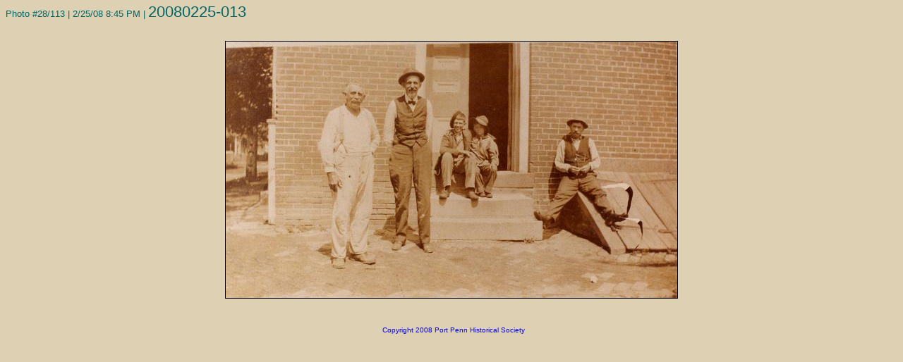

--- FILE ---
content_type: text/html
request_url: http://portpenn.org/photos/people/slides/20080225-013.html
body_size: 1873
content:
<!DOCTYPE html PUBLIC "-//W3C//DTD XHTML 1.0 Transitional//EN"
  "http://www.w3.org/TR/xhtml1/DTD/xhtml1-transitional.dtd">
<html xmlns="http://www.w3.org/1999/xhtml" xml:lang="en" lang="en"> 
<head>
<meta http-equiv="content-type" content="text/html; charset=us-ascii" />
<meta http-equiv="imagetoolbar" content="no" />

<script type="text/javascript" src="../res/script-gallery.js"></script>

<style type="text/css" media="screen">
/*<![CDATA[*/
@import url("../res/styles.css");
/*]]>*/
</style>

<title>Port Penn Area Historical Society - 20080225-013</title>


</head>

<body id="slide-gallery" onload="document.getElementById('dd1-gallery').style.display='none'">

<div id="headerSlide-gallery">
&nbsp;Photo #28/113 | 2/25/08 8:45 PM
|&nbsp;<span class="title-gallery">20080225-013</span>
</div>

<div id="containerSlide-gallery">

<div id="dd1-gallery">
<span class="preload-gallery">Please, wait...</span>
<br />
<br />
<!-- Preload -->
<img src="../res/timer.gif"  border="0" alt="Preload" title="Preload" />
<br />
<br />
<!--(Anno copyright che si aggiorna automaticamente)-->
<span class="yearcopySlide-gallery">&copy;&nbsp;PPAHS&nbsp;2008 -
<script type="text/javascript">
//<![CDATA[
copyear();
//]]>
</script>
&nbsp;All rights reserved</span>
<hr class="lastG" />
</div>

<!-- wes - 07 - add table formatting -->
<table border="0" width="80%" align="center">

  

  <tr>
    <td>
      <p class="center"><img class="xxx" src="20080225-013.jpg" width="640" height="364" /> 
    </td>
  </tr>

  

  
    <tr>
      <td>
      <p class="copyright"></p>
      </td>
    </tr>
  
	

  	
    <tr>
      <td>
        <p class="copyright">Copyright 2008 Port Penn Historical Society</p>
      </td>
    </tr>
  	
</table>

</div><!-- containerSlide-gallery -->


</body>
</html>



--- FILE ---
content_type: text/css
request_url: http://portpenn.org/photos/people/res/styles.css
body_size: 3948
content:
<!--

-->




a.MailMe:link { color:#b5b5b5; font-family:arial; font-size:14px; font-weight:500; text-decoration: none;} /*Mail (link) */
a.MailMe:visited { color:#b5b5b5; font-family:arial; font-size:14px; font-weight:500; text-decoration: none;}
a.MailMe:hover { color:#0000ff; font-family:arial; font-size:14px; font-weight:500; text-decoration:underline;}

a.guest:link { color:#b5b5b5; font-family:arial; font-size:14px; font-weight:500; text-decoration: none;} /*Guestbook (link) */
a.guest:visited { color:#b5b5b5; font-family:arial; font-size:14px; font-weight:500; text-decoration: none;}
a.guest:hover { color:#0000ff; font-family:arial; font-size:14px; font-weight:500; text-decoration:underline;}

a.gray:link { color:#5e5e5e;font-family:arial; font-size:10px; text-decoration: none;} /*JAlbum 7.1 (link) Jalbum */
a.gray:visited { color:#5e5e5e;font-family:arial; font-size:10px; text-decoration: none;}
a.gray:hover { color:#5e5e5e;font-family:arial; font-size:10px; text-decoration:underline;}

img.borderThumbs { 
border:solid 1px;
border-color:#808080;  /* grigio */ 
margin:1px;                    /* Laterale tra un thumbs e l'altro */
}
img.borderThumbs:hover{           /* Bordo thumbs */
border:solid 1px; 
border-color:#00ff00;
} 

/* Style for index.htt */
body#index {             
background-color: #DED0B3;
color: #000000;
text-align:center;
}

#header-gallery{
}

.gallery{
font-family:arial;
font-size:26px;
color:#006666;
}

.yearcopy-gallery{
font-family:arial;
font-size:10px; 
color:#797979;
}

hr.lastG{        /* Questa Ã¨ una linea */
background-color:#aeaeae; /* Questo per FF e Opera */
color:#aeaeae;
width:100px;
height:1px;
}

#dd-gallery{
background-color:#DED0B3;   /* mette il colore preimpostato nella skin */
width:210px;
height:1500px;
margin-top:2px;
padding-top:20px;
position:absolute;
}

.preload-gallery{
font-family:arial;
font-size:18px;
}

#contenuto-gallery{
width:200px;
}

#footer-gallery{
}

.lastupdate-gallery{
font-family:arial;
font-size:10px;  
color:#0000ff;
}

#banner-gallery{
}

/*------------------------*/
        /*slide.htt*/
				
/* Style for slide.htt */
body#slide-gallery{
font-family: verdana, arial;
font-size:13px;                 /* Caratteri sopra la foto grande */
background-color: #DED0B3;
color: #000000;
margin:4px;
}

#headerSlide-gallery{
width:auto;
height:30px;
color:#006666;
margin-bottom:10px;
}

/* Titolo della foto */
.title-gallery{
font-family: verdana, arial;
font-size:22px;
}

#containerSlide-gallery{
width:auto;
height:auto;
font-family:arial;
font-size:11px; 
color:#006666;
padding-left:5px;
border:0px solid;
}

#dd1-gallery{
background-color:#DED0B3;   /* mette il colore preimpostato nella skin */
width: 750px;
height:650px;
padding-top:200px;
position: absolute; 
font-family:arial;
font-size:11px; 
color:#0000ff;
text-align:center;
}

.yearcopySlide-gallery{
font-family:arial;
font-size:10px; 
color:#797979;
}

/* Foto posizionata a sinistra */
img.xxx {
float:center;
vertical-align:top;
margin-right:5px;
border:1px solid;color:black;
}

.center {
text-align:center;
horizontal-align:center;
}

/*Carattere di KB, MB o GB */
.font {
font-family:verdana;
font-size:10px;
}	
	
.noImageInfo{
font-family:arial;
font-size:10px;
color:#a4a4a4;
}

.noInfo{
font-family:arial;
font-size:13px;
color:#a4a4a4;
margin-left:4px;
}

/* Per i commenti-foto, se esistono */
.comments{
font-family: "Times New Roman", times, serif;
font-size:18px;
color:#000000;
text-align:center;
}

.titles{
font-family: "Arial", serif;
font-size:24px;
color:#000000;
text-align:center;
}

.copyright{
font-family: "Arial", serif;
font-size:10px;
color:blue;
text-align:center;
}


.red{
font-size:12px;
color:red;
}

.copyright-color{
color:#ff8000;
}




--- FILE ---
content_type: application/javascript
request_url: http://portpenn.org/photos/people/res/script-gallery.js
body_size: 1989
content:

function PhotomanSmall(){
document.write('<a href="http://photoman.altervista.org" target="_parent"><img src="res/image-small.gif" alt="Home page" title="Home page" width="125" height="25" border="0" /></a>'); 
}

//MailMe 
function MailMeG(){
document.write('<img src="res/mail-img.gif" width="28" height="20" border="0" alt="Write me" title="Write me" />'); 
} 	

//Anno copyright che si aggiorna automaticamente
function copyear(){
var now = new Date();
var year = now.getYear();if (year < 1000) year += 1900;
document.write(''+ year+'');
}

//Data ultimo aggiornamento (IE7, FF, Opera)
function lastUpdate(){
var lastupdate=new Date(document.lastModified);
var giorno=lastupdate.getDate();
var mese=lastupdate.getMonth()+1;
var anno=lastupdate.getYear()<1900?lastupdate.getYear()+1900:lastupdate.getYear();
document.write(giorno +" / "+ mese +" / "+ anno);
}

//Showman
function Showman(){
document.write('<img src="res/clip-art.gif" width="160" height="190" border="0" alt="Showman" title="Showman" />'); 
}
 
//Showload
function Showload(){
document.write('<img src="res/timer.gif" border="0" alt="Showload" title="Showload" />'); 
}
		 
//W3C xhtml 1.0 
function xhtml(){
document.write('<a href="http://validator.w3.org/check?uri=referer" target="_parent"><img src="http://www.w3.org/Icons/valid-xhtml10" alt="Valid XHTML 1.0 Transitional" title="Valid XHTML 1.0 Transitional" height="31" width="88" border="0" /></a>'); 
}

//W3C CSS 
function css(){
document.write('<a href="http://jigsaw.w3.org/css-validator/validator?uri=www.photoman.altervista.org/gallery-out/index-frame.html" target="_parent"><img src="http://www.w3.org/Icons/valid-css" alt="Valid CSS" title="Valid CSS" height="31" width="88" border="0" /></a>'); 
}

function Histats(){
document.write('<a href="http://www.histats.com/it/" target="_blank"><img src="http://s4.histats.com/stats/0.gif?14894&amp;1" alt="Histats" title="Histats" border="0" /></a>');  
}

